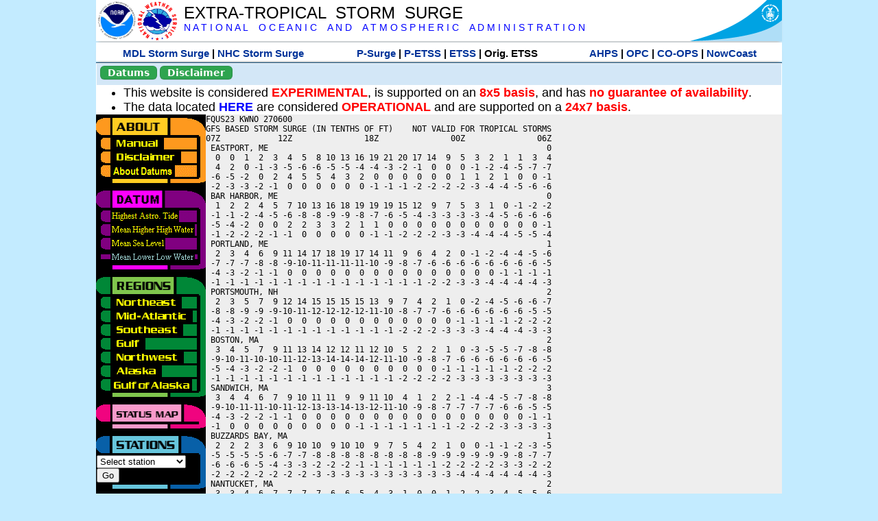

--- FILE ---
content_type: text/html; charset=UTF-8
request_url: https://slosh.nws.noaa.gov/etsurge/index.php?page=text&region=&datum=mllw&list=ec&map=72-96&type=&stn=
body_size: 61862
content:
<!DOCTYPE html>
<html lang="en" xmlns="https://www.w3.org/1999/xhtml">
<head>
  <script src="https://www.weather.gov/source/nws/govshutdown.js" defer></script>
  <SCRIPT LANGUAGE="JavaScript"><!-- Hide script
// End hide -->
</SCRIPT>
  <title>ETSS text</title>
  <meta name="DC.title" content="Extra-Tropical Storm Surge">
  <meta name="DC.description" content="Extra-Tropical Storm Surge landing page">
  <meta name="DC.creator" content="NWS/Meteorological Development Lab">
  <meta name="DC.language" scheme="DCTERMS.RFC1766" content="EN-US">
  <meta name="rating" content="general">
  <meta name="resource-type" content="document">
  <meta name="distribution" content="global">
  <meta http-equiv="Window-target" content="_top">
  <meta charset="iso-8859-1">
  <base target="_self">

  <link rel="stylesheet" type="text/css" href="ss/ssMain.css">
  <meta name="Keywords" content="etsurge, extra tropical storm surge, extra-tropical storm surge, extratropcial storm surge, storm surge, SLOSH">

  <link rel="stylesheet" type="text/css" href="etsurge2.0main.css"/>
  <link rel="stylesheet" type="text/css" href="etsurge.css"/>
  <script src="library.js" type="text/javascript"></script>
<!-- Google tag (gtag.js) -->
<script async src="https://www.googletagmanager.com/gtag/js?id=G-VR50013327"></script>
<script>
  window.dataLayer = window.dataLayer || [];
  function gtag(){dataLayer.push(arguments);}
  gtag('js', new Date());
  gtag('config', 'G-VR50013327');
</script>
<script src="//dap.digitalgov.gov/Universal-Federated-Analytics-Min.js?agency=DOC&amp;subagency=NOAA" id="_fed_an_ua_tag"></script>
</head>

<body>
<div class="nwsHead">
  <a href="https://www.noaa.gov" target="_blank"><img class="nwsHeadLf" src="ss/noaa_logo.png"></a>
  <a href="https://www.weather.gov" target="_blank">
    <img class="nwsHeadLf" src="ss/nws_logo.png" style="height:58px;margin-top:2px">
  </a>
  <div class="nwsHeadMid">
    <a class="nwsHeadTitle" href="index.php">EXTRA-TROPICAL&nbsp; STORM&nbsp; SURGE</a>
    <br>
    <a class="nwsHeadNoaa" href="https://www.noaa.gov" target="_blank">N A T I O N A L
      &nbsp;&nbsp;&nbsp;O C E A N I C
      &nbsp;&nbsp;&nbsp;A N D
      &nbsp;&nbsp;&nbsp;A T M O S P H E R I C
      &nbsp;&nbsp;&nbsp;A D M I N I S T R A T I O N
    </a>
  </div>
  <a href="https://www.commerce.gov" target="_blank"><img class="nwsHeadRt" src="ss/doc_logo.png"></a>
  <br>
</div>
<div class="exLink">
  <table width="100%"><tr width="100%" style="text-align:center">
    <td style="width:5px"></td>
    <td class="exLink">
      <a class="exLink" href="https://vlab.noaa.gov/web/mdl/storm-surge" target="_blank">MDL Storm Surge</a> |
      <a class="exLink" href="https://www.nhc.noaa.gov/surge/" target="_blank">NHC Storm Surge</a>
    </td>
    <td style="width:20px"></td>
    <td class="exLink">
      <a class="exLink" href="/psurge">P-Surge</a> |
      <a class="exLink" href="/petss">P-ETSS</a> |
      <a class="exLink" href="/etsurge2.0">ETSS</a> |
      Orig. ETSS    </td>
    <td style="width:20px"></td>
    <td class="exLink">
      <a class="exLink" href="https://water.noaa.gov/" target="_blank">AHPS</a> |
      <a class="exLink" href="https://ocean.weather.gov/et_surge/et_surge_info.php" target="_blank">OPC</a> |
      <a class="exLink" href="https://tidesandcurrents.noaa.gov/map/" target="_blank">CO-OPS</a> |
      <a class="exLink" href="https://nowcoast.noaa.gov/" target="_blank">NowCoast</a>
    </td>
    <td style="width:5px"></td>
  </tr></table>
</div>
<div class="topSpacer"></div>
<div class="blueHeader">
  <table style="border-spacing:0px;"><tr>
    <td><button class="ssB1 bgGreen" onclick="window.location.href='datums.php'">Datums</button>
    </td><td width="10px">
    <td><button class="ssB1 bgGreen" onclick="window.location.href='disclaim.php'">Disclaimer</button>
    </td><td width="10px">
    </td><td width=90% style="margin-left:200px;text-align:center;">
    </td></tr>
  </table>
</div>
<div id="wrapper2">

<!-- Start Content area -->
<table width="100%" border="0" cellpadding="0" cellspacing="0" style="border-color:#ffffff">
<tr>
  <td colspan="2">
<font size="4">
<ul>
<li>This website is considered <font color="red"><b>EXPERIMENTAL</b></font>,
  is supported on an <font color="red"><b>8x5 basis</b></font>,
  and has <font color="red"><b>no guarantee of availability</b></font>.</li>
<li>The data located <b><a href="https://nomads.ncep.noaa.gov/pub/data/nccf/com/petss/prod/" target="_blank">HERE</a></b>
  are considered <font color="red"><b>OPERATIONAL</b></font>
  and are supported on a <font color="red"><b>24x7 basis</b></font>.</li>
</ul>
</font>
  </td>
</tr>
<tr>
  <td width="160" valign="top" style="background-color:#0a2390">
<!--
  <a href="http://www.nws.noaa.gov/mdl/etsurge/"><font color="FFFFFF" style="margin-left:40;font-size:large">Main Site</font></a><br>
  <a href="http://slosh.nws.noaa.gov/etsurge/"><font color="FFFFFF" style="margin-left:40;font-size:large">Mirror Site</font></a><br>
-->
<!-- start leftmenu -->
<!--
<table border="0" cellpadding="2" cellspacing="0" bgcolor="#0A2390">
<a href="http://slosh.nws.noaa.gov/etsurge2/"><font color="FFFFFF" style="margin-left:35;font-size:large">TEST Site</font></a><br>
-->

<table width="160" border="0" cellpadding="0" cellspacing="0" style="margin-top:3;margin-bottom:3" bgcolor="#0A2390">

<!-- About -->
  <tr bgcolor="#000000">
    <td colspan="2">
      <img SRC="images/about.gif" align="top" width="160" height="32" alt="About">
    </td>
  </tr>
  <tr bgcolor="#000000">
    <td colspan="1">
      <a href="index.php?page=manual&region=&datum=mllw&list=ec&map=72-96&type=&stn=" onMouseOver="buttonstate('manual','on','manual')"
       onMouseOut="buttonstate('manual','off','manual')"
      ><img name="manual" SRC="images/manualoff.gif" align="top" border="0" width="149" height="20" alt="Manual"></a>
    </td>
    <td bgcolor="#fe991e" rowspan="3" width="8">
      <img SRC="images/spacer.gif" width="8" alt="">
    </td>
  </tr>
  <tr bgcolor="#000000">
    <td colspan="1">
      <a href="index.php?page=disclaimer&region=&datum=mllw&list=ec&map=72-96&type=&stn=" onMouseOver="buttonstate('disclaimer','on','disclaimer')"
       onMouseOut="buttonstate('disclaimer','off','disclaimer')"
      ><img name="disclaimer" SRC="images/disclaimeroff.gif" align="top" border="0" width="149" height="20" alt="Disclaimer"></a>
    </td>
  </tr>
  <tr bgcolor="#000000">
    <td colspan="1">
      <a href="index.php?page=datum&region=&datum=mllw&list=ec&map=72-96&type=&stn=" onMouseOver="buttonstate('aboutdatum','on','aboutdatum')"
       onMouseOut="buttonstate('aboutdatum','off','aboutdatum')"
      ><img name="aboutdatum" SRC="images/aboutdatumoff.gif" align="top" border="0" width="149" height="20" alt="Manual"></a>
    </td>
  </tr>
  <tr bgcolor="#000000">
    <td colspan="2">
      <img SRC="images/about2.gif" align="top" width="160" height="10" alt="">
    </td>
  </tr>

<!--- Datum... --->
  <tr bgcolor="#000000">
    <td colspan="2">
      <img SRC="images/datum.gif" align="top" width="160" height="32" alt="Datum">
    </td>
  </tr>
<!--
  <tr bgcolor="#ffffff"><td colspan="1">
      <a href="index.php?page=datum&region=&datum=mllw&list=ec&map=72-96&type=&stn=">
      <table bgcolor="#0A2390">
       <tr>
        <td> <img SRC="images/new.gif" width="42" height="31" alt="New"></td>
        <td><font color="#ffffff"><b>About Datums</b></font></td>
        <td> <img SRC="images/new.gif" width="42" height="31" alt="New"></td>
       </tr>
     </table>
      </a>
    </td><td bgcolor="#800080" rowspan="1"><img SRC="images/spacer.gif" alt=""></td>
  </tr>
-->
  <tr bgcolor="#000000">
    <td colspan="1"><a href="index.php?page=text&region=&datum=hat&list=ec&map=72-96&type=&stn=" onMouseOver="buttonstate('hat','on','hat')" onMouseOut="buttonstate('hat','off','hat')"><img name='hat' SRC='images/hatoff.gif' alt='hat-on' align='top' border='0' width='149' height='20'></a>    </td><td bgcolor="#800080" rowspan="1"><img SRC="images/spacer.gif" alt=""></td>
  </tr><tr bgcolor="#000000">
    <td colspan="1"><a href="index.php?page=text&region=&datum=mhhw&list=ec&map=72-96&type=&stn=" onMouseOver="buttonstate('mhhw','on','mhhw')" onMouseOut="buttonstate('mhhw','off','mhhw')"><img name='mhhw' SRC='images/mhhwoff.gif' alt='mhhw-on' align='top' border='0' width='149' height='20'></a>    </td><td bgcolor="#800080" rowspan="1"><img SRC="images/spacer.gif" alt=""></td>
  </tr><tr bgcolor="#000000">
    <td colspan="1"><a href="index.php?page=text&region=&datum=msl&list=ec&map=72-96&type=&stn=" onMouseOver="buttonstate('msl','on','msl')" onMouseOut="buttonstate('msl','off','msl')"><img name='msl' SRC='images/msloff.gif' alt='msl-on' align='top' border='0' width='149' height='20'></a>    </td><td bgcolor="#800080" rowspan="1"><img SRC="images/spacer.gif" alt=""></td>
  </tr><tr bgcolor="#000000">
    <td colspan="1"><a href="index.php?page=text&region=&datum=mllw&list=ec&map=72-96&type=&stn="><img name='mllw' SRC='images/mllwon.gif' alt='mllw-on' align='top' border='0' width='149' height='20'></a>    </td><td bgcolor="#800080" rowspan="1"><img SRC="images/spacer.gif" alt=""></td>
  </tr>
  <tr bgcolor="#000000">
    <td colspan="2">
      <img SRC="images/datum2.gif" align="top" width="160" height="10" alt="">
    </td>
  </tr>
<!--- Datum... --->

<!-- Region List -->
  <tr bgcolor="#000000">
    <td colspan="2">
      <img SRC="images/regions.gif" align="top" width="160" height="32" alt="Regions">
    </td>
  </tr>
  <tr bgcolor="#000000">
    <td colspan="1">
      <a href="index.php?page=map&region=ne&datum=mllw&list=ec&map=72-96&type=&stn="       onMouseOver="buttonstate('ne','on','ne')"
       onMouseOut="buttonstate('ne','off','ne')"><img name="ne" SRC="images/neoff.gif" align="top" border="0" width="149" height="20" alt="Northeast"></a>
    </td>
    <td bgcolor="#008737" rowspan="7">
      <img SRC="images/spacer.gif" alt="">
    </td>
  </tr>
  <tr bgcolor="#000000">
    <td colspan="1">
      <a href="index.php?page=map&region=me&datum=mllw&list=ec&map=72-96&type=&stn="       onMouseOver="buttonstate('me','on','me')"
       onMouseOut="buttonstate('me','off','me')"><img name="me" SRC="images/meoff.gif" align="top" border="0" width="149" height="20" alt="Mid-Atlantic"></a>
    </td>
  </tr>
  <tr bgcolor="#000000">
    <td colspan="1">
      <a href="index.php?page=map&region=se&datum=mllw&list=ec&map=72-96&type=&stn="       onMouseOver="buttonstate('se','on','se')"
       onMouseOut="buttonstate('se','off','se')"><img name="se" SRC="images/seoff.gif" align="top" border="0" width="149" height="20" alt="Southeast"></a>
    </td>
  </tr>
  <tr bgcolor="#000000">
    <td colspan="1">
      <a href="index.php?page=map&region=gam&datum=mllw&list=ec&map=72-96&type=&stn="       onMouseOver="buttonstate('gulf','on','gulf')"
       onMouseOut="buttonstate('gulf','off','gulf')"><img name="gulf" SRC="images/gulfoff.gif" align="top" border="0" width="149" height="20" alt="Gulf"></a>
    </td>
  </tr>
  <tr bgcolor="#000000">
    <td colspan="1">
      <a href="index.php?page=map&region=wc&datum=mllw&list=ec&map=72-96&type=&stn="       onMouseOver="buttonstate('nw','on','nw')"
       onMouseOut="buttonstate('nw','off','nw')"><img name="nw" SRC="images/nwoff.gif" align="top" border="0" width="149" height="20" alt="Northwest"></a>
    </td>
  </tr>
  <tr bgcolor="#000000">
    <td colspan="1">
      <a href="index.php?page=map&region=ak&datum=mllw&list=ec&map=72-96&type=&stn="       onMouseOver="buttonstate('ak','on','ak')"
       onMouseOut="buttonstate('ak','off','ak')"><img name="ak" SRC="images/akoff.gif" align="top" border="0" width="149" height="20" alt="Alaska"></a>
    </td>
  </tr>
  <tr bgcolor="#000000">
    <td colspan="1">
      <a href="index.php?page=map&region=ga&datum=mllw&list=ec&map=72-96&type=&stn="       onMouseOver="buttonstate('ga','on','ga')"
       onMouseOut="buttonstate('ga','off','ga')"><img name="ga" SRC="images/gaoff.gif" align="top" border="0" width="149" height="20" alt="Gulf of Alaska"></a>
    </td>
  </tr>

  <tr bgcolor="#000000">
    <td colspan="2">
      <img SRC="images/regions2.gif" align="top" width="160" height="10" alt="">
    </td>
  </tr>

<!-- Status List -->
  <tr bgcolor="#000000">
    <td colspan="2">
      <img SRC="images/status.gif" align="top" width="160" height="32" alt="Status">
    </td>
  </tr>

  <!--
  <tr bgcolor="#000000">
    <td colspan="1">
      <a href="index.php?page=map&region=&datum=mllw&list=ec&map=0-48&type=&stn="       onMouseOver="buttonstate('a0-48','on','0-48')"
       onMouseOut="buttonstate('a0-48','off','0-48')"><img name="a0-48" SRC="images/0-48off.gif" align="top" border="0" width="149" height="20" alt="Map(0-48)"></a>
    </td>
    <td bgcolor="#f0047f" rowspan="7">
      <img SRC="images/spacer.gif" alt="">
    </td>
  </tr>
  <tr>
    <td colspan="1">
      <a href="index.php?page=map&region=&datum=mllw&list=ec&map=0-12&type=&stn="       onMouseOver="buttonstate('a0-12','on','0-12')"
       onMouseOut="buttonstate('a0-12','off','0-12')"
      ><img name="a0-12" SRC="images/0-12off.gif" align="top" border="0" width="149" height="20" alt="Map(0-12)"></a
      >
    </td>
  </tr>
  <tr>
    <td colspan="1">
      <a href="index.php?page=map&region=&datum=mllw&list=ec&map=12-24&type=&stn="       onMouseOver="buttonstate('a12-24','on','12-24')"
       onMouseOut="buttonstate('a12-24','off','12-24')"
      ><img name="a12-24" SRC="images/12-24off.gif" align="top" border="0" width="149" height="20" alt="Map(12-24)"></a
      >
    </td>
  </tr>
  <tr>
    <td colspan="1">
      <a href="index.php?page=map&region=&datum=mllw&list=ec&map=24-48&type=&stn="       onMouseOver="buttonstate('a24-48','on','24-48')"
       onMouseOut="buttonstate('a24-48','off','24-48')"
      ><img name="a24-48" SRC="images/24-48off.gif" align="top" border="0" width="149" height="20" alt="Map(24-48)"></a
      >
    </td>
  </tr>
  <tr>
    <td colspan="1">
      <a href="index.php?page=map&region=&datum=mllw&list=ec&map=48-72&type=&stn="       onMouseOver="buttonstate('a48-72','on','48-72')"
       onMouseOut="buttonstate('a48-72','off','48-72')"
      ><img name="a48-72" SRC="images/48-72off.gif" align="top" border="0" width="149" height="20" alt="Map(48-72)"></a
      >
    </td>
  </tr>
  <tr>
    <td colspan="1">
      <a href="index.php?page=map&region=&datum=mllw&list=ec&map=72-96&type=&stn="       onMouseOver="buttonstate('a72-96','on','72-96')"
       onMouseOut="buttonstate('a72-96','on','72-96')"
      ><img name="a72-96" SRC="images/72-96on.gif" align="top" border="0" width="149" height="20" alt="Map(72-96)"></a
      >
    </td>
  </tr>
  <tr>
    <td colspan="1">
      <a href="index.php?page=map&region=&datum=mllw&list=ec&map=0-96&type=&stn="       onMouseOver="buttonstate('a0-96','on','0-96')"
       onMouseOut="buttonstate('a0-96','off','0-96')"
      ><img name="a0-96" SRC="images/0-96off.gif" align="top" border="0" width="149" height="20" alt="Map(0-96)"></a
      >
    </td>
  </tr>

  -->
  <tr bgcolor="#000000">
    <td colspan="2">
      <img SRC="images/status2.gif" align="top" width="160" height="10" alt="">
    </td>
  </tr>

<!-- Station List -->
  <tr bgcolor="#000000">
    <td colspan="2">
      <img SRC="images/stations.gif" align="top" width="160" height="32" alt="Stations">
    </td>
  </tr>

  <tr bgcolor="#000000">
    <td>
      <table width="152" border="0" cellspacing="1" cellpadding="0" style="margin:0">

       <tr bgcolor="#000000">
        <td colspan="2">
          <form style="margin-left:0" id="find_stn" name="find_stn" action="">
            <select style="width:118" name="stn" size="0">
              <option selected>Select station<option value="index.php?page=map&region=ne&datum=mllw&list=ec&map=72-96&type=&stn=">_____NE____<option value="index.php?page=stn&region=ne&datum=mllw&list=ec&map=72-96&type=both&stn=meeast">Eastport, ME<option value="index.php?page=stn&region=ne&datum=mllw&list=ec&map=72-96&type=both&stn=mebar">Bar Harbor, ME<option value="index.php?page=stn&region=ne&datum=mllw&list=ec&map=72-96&type=both&stn=meport">Portland, ME<option value="index.php?page=stn&region=ne&datum=mllw&list=ec&map=72-96&type=both&stn=nhport">Portsmouth, ME<option value="index.php?page=stn&region=ne&datum=mllw&list=ec&map=72-96&type=both&stn=mabos">Boston, MA<option value="index.php?page=stn&region=ne&datum=mllw&list=ec&map=72-96&type=both&stn=mabuz">Buzzards Bay MA<option value="index.php?page=stn&region=ne&datum=mllw&list=ec&map=72-96&type=both&stn=mawood">Woods Hole, MA<option value="index.php?page=stn&region=ne&datum=mllw&list=ec&map=72-96&type=both&stn=manant">Nantucket, MA<option value="index.php?page=stn&region=ne&datum=mllw&list=ec&map=72-96&type=both&stn=riprov">Providence, RI<option value="index.php?page=stn&region=ne&datum=mllw&list=ec&map=72-96&type=both&stn=riport">Newport, RI<option value="index.php?page=stn&region=ne&datum=mllw&list=ec&map=72-96&type=both&stn=riblok">Block Island, RI<option value="index.php?page=stn&region=ne&datum=mllw&list=ec&map=72-96&type=both&stn=nymont">Montauk Point NY<option value="index.php?page=stn&region=ne&datum=mllw&list=ec&map=72-96&type=both&stn=ctlond">New London, CT<option value="index.php?page=stn&region=ne&datum=mllw&list=ec&map=72-96&type=both&stn=ctbrid">Bridgeport, CT<option value="index.php?page=stn&region=ne&datum=mllw&list=ec&map=72-96&type=both&stn=nyjeff">Port Jefferson NY<option value="index.php?page=stn&region=ne&datum=mllw&list=ec&map=72-96&type=both&stn=nyking">Kings Pnt, NY<option value="index.php?page=stn&region=ne&datum=mllw&list=ec&map=72-96&type=both&stn=nybat">The Battery, NY<option value="index.php?page=stn&region=ne&datum=mllw&list=ec&map=72-96&type=both&stn=nyberg">Bergen Pnt, NY<option value="index.php?page=stn&region=ne&datum=mllw&list=ec&map=72-96&type=both&stn=njsand">Sandy Hook, NJ<option value="index.php?page=stn&region=ne&datum=mllw&list=ec&map=72-96&type=both&stn=njatl">Atlantic City, NJ<option value="index.php?page=map&region=me&datum=mllw&list=ec&map=72-96&type=&stn=">____Mid____<option value="index.php?page=stn&region=me&datum=mllw&list=ec&map=72-96&type=both&stn=njmay">Cape May, NJ<option value="index.php?page=stn&region=me&datum=mllw&list=ec&map=72-96&type=both&stn=paphil">Philadelphia, PA<option value="index.php?page=stn&region=me&datum=mllw&list=ec&map=72-96&type=both&stn=dereed">Reedy Pnt, DE<option value="index.php?page=stn&region=me&datum=mllw&list=ec&map=72-96&type=both&stn=delews">Lewes, DE<option value="index.php?page=stn&region=me&datum=mllw&list=ec&map=72-96&type=both&stn=mdoce">Ocean City, MD<option value="index.php?page=stn&region=me&datum=mllw&list=ec&map=72-96&type=both&stn=vawach">Wachapreague<option value="index.php?page=stn&region=me&datum=mllw&list=ec&map=72-96&type=both&stn=vakipt">Kiptopeke, VA<option value="index.php?page=stn&region=me&datum=mllw&list=ec&map=72-96&type=both&stn=mdcamb">Cambridge, MD<option value="index.php?page=stn&region=me&datum=mllw&list=ec&map=72-96&type=both&stn=mdbalt">Baltimore, MD<option value="index.php?page=stn&region=me&datum=mllw&list=ec&map=72-96&type=both&stn=mdann">Annapolis, MD<option value="index.php?page=stn&region=me&datum=mllw&list=ec&map=72-96&type=both&stn=mdsol">Solomons Is, MD<option value="index.php?page=stn&region=me&datum=mllw&list=ec&map=72-96&type=both&stn=dcwash">Washington DC<option value="index.php?page=stn&region=me&datum=mllw&list=ec&map=72-96&type=both&stn=vacolo">Colonial Beach<option value="index.php?page=stn&region=me&datum=mllw&list=ec&map=72-96&type=both&stn=valews">Lewisetta, VA<option value="index.php?page=stn&region=me&datum=mllw&list=ec&map=72-96&type=both&stn=vaglou">Gloucester Pnt<option value="index.php?page=stn&region=me&datum=mllw&list=ec&map=72-96&type=both&stn=vahamp">Hampton Road<option value="index.php?page=stn&region=me&datum=mllw&list=ec&map=72-96&type=both&stn=vaport">Portsmouth, VA<option value="index.php?page=stn&region=me&datum=mllw&list=ec&map=72-96&type=both&stn=vacbbt">CBBT, VA<option value="index.php?page=stn&region=me&datum=mllw&list=ec&map=72-96&type=both&stn=ncduck">Duck Pier, NC<option value="index.php?page=map&region=se&datum=mllw&list=ec&map=72-96&type=&stn=">_____SE____<option value="index.php?page=stn&region=se&datum=mllw&list=ec&map=72-96&type=both&stn=nchat">Cape Hatteras NC<option value="index.php?page=stn&region=se&datum=mllw&list=ec&map=72-96&type=both&stn=ncbeau">Beaufort, NC<option value="index.php?page=stn&region=se&datum=mllw&list=ec&map=72-96&type=both&stn=ncwilm">Wilmington, NC<option value="index.php?page=stn&region=se&datum=mllw&list=ec&map=72-96&type=both&stn=ncwrit">Wrightsville Bch<option value="index.php?page=stn&region=se&datum=mllw&list=ec&map=72-96&type=both&stn=nchold">Holden Beach, NC<option value="index.php?page=stn&region=se&datum=mllw&list=ec&map=72-96&type=both&stn=scsprg">Springmaid, SC<option value="index.php?page=stn&region=se&datum=mllw&list=ec&map=72-96&type=both&stn=scchar">Charleston, SC<option value="index.php?page=stn&region=se&datum=mllw&list=ec&map=72-96&type=both&stn=gapul">Ft. Pulaski, GA<option value="index.php?page=stn&region=se&datum=mllw&list=ec&map=72-96&type=both&stn=flfern">Fernandina, FL<option value="index.php?page=map&region=gam&datum=mllw&list=ec&map=72-96&type=&stn=">_____GF____<option value="index.php?page=stn&region=gam&datum=mllw&list=ec&map=72-96&type=both&stn=flnap">Naples, FL<option value="index.php?page=stn&region=gam&datum=mllw&list=ec&map=72-96&type=both&stn=flpete">St Petersburg, FL<option value="index.php?page=stn&region=gam&datum=mllw&list=ec&map=72-96&type=both&stn=flclr">Clearwater, FL<option value="index.php?page=stn&region=gam&datum=mllw&list=ec&map=72-96&type=both&stn=flcedr">Cedar Key, FL<option value="index.php?page=stn&region=gam&datum=mllw&list=ec&map=72-96&type=both&stn=flapal">Apalachicola, FL<option value="index.php?page=stn&region=gam&datum=mllw&list=ec&map=72-96&type=both&stn=flpana">Panama City, FL<option value="index.php?page=stn&region=gam&datum=mllw&list=ec&map=72-96&type=both&stn=flpens">Pensacola, FL<option value="index.php?page=stn&region=gam&datum=mllw&list=ec&map=72-96&type=both&stn=mslous">Waveland, MS<option value="index.php?page=stn&region=gam&datum=mllw&list=ec&map=72-96&type=both&stn=lariga">Grand Isle, LA<option value="index.php?page=stn&region=gam&datum=mllw&list=ec&map=72-96&type=both&stn=txsabn">Sabine Pass, TX<option value="index.php?page=stn&region=gam&datum=mllw&list=ec&map=72-96&type=both&stn=txgalv">Galveston, TX<option value="index.php?page=stn&region=gam&datum=mllw&list=ec&map=72-96&type=both&stn=txfree">Freeport, TX<option value="index.php?page=stn&region=gam&datum=mllw&list=ec&map=72-96&type=both&stn=txaran">Port Aransas, TX<option value="index.php?page=stn&region=gam&datum=mllw&list=ec&map=72-96&type=both&stn=txpadr">Padre Island, TX<option value="index.php?page=map&region=wc&datum=mllw&list=ec&map=72-96&type=&stn=">_____NW____<option value="index.php?page=stn&region=wc&datum=mllw&list=ec&map=72-96&type=both&stn=wacher">Cherry Point, WA<option value="index.php?page=stn&region=wc&datum=mllw&list=ec&map=72-96&type=both&stn=wafrid">Friday Harbor WA<option value="index.php?page=stn&region=wc&datum=mllw&list=ec&map=72-96&type=both&stn=watown">Port Townsend<option value="index.php?page=stn&region=wc&datum=mllw&list=ec&map=72-96&type=both&stn=waseat">Seattle, WA<option value="index.php?page=stn&region=wc&datum=mllw&list=ec&map=72-96&type=both&stn=waangl">Port Angeles, WA<option value="index.php?page=stn&region=wc&datum=mllw&list=ec&map=72-96&type=both&stn=waneah">Neah Bay, WA<option value="index.php?page=stn&region=wc&datum=mllw&list=ec&map=72-96&type=both&stn=watoke">Toke Point, WA<option value="index.php?page=stn&region=wc&datum=mllw&list=ec&map=72-96&type=both&stn=orastr">Astoria, OR<option value="index.php?page=stn&region=wc&datum=mllw&list=ec&map=72-96&type=both&stn=orsout">South Beach, OR<option value="index.php?page=stn&region=wc&datum=mllw&list=ec&map=72-96&type=both&stn=orchar">Charleston, OR<option value="index.php?page=stn&region=wc&datum=mllw&list=ec&map=72-96&type=both&stn=orford">Port Orford, OR<option value="index.php?page=stn&region=wc&datum=mllw&list=ec&map=72-96&type=both&stn=cacres">Crescent City, CA<option value="index.php?page=stn&region=wc&datum=mllw&list=ec&map=72-96&type=both&stn=caspit">North Spit, CA<option value="index.php?page=stn&region=wc&datum=mllw&list=ec&map=72-96&type=both&stn=caarna">Arena Cove, CA<option value="index.php?page=stn&region=wc&datum=mllw&list=ec&map=72-96&type=both&stn=careys">Point Reyes, CA<option value="index.php?page=stn&region=wc&datum=mllw&list=ec&map=72-96&type=both&stn=cachic">Port Chicago, CA<option value="index.php?page=stn&region=wc&datum=mllw&list=ec&map=72-96&type=both&stn=cafran">San Francisco CA<option value="index.php?page=map&region=ak&datum=mllw&list=ec&map=72-96&type=&stn=">_____AK____<option value="index.php?page=stn&region=ak&datum=mllw&list=ec&map=72-96&type=both&stn=akmesh">Port Heiden, AK<option value="index.php?page=stn&region=ak&datum=mllw&list=ec&map=72-96&type=both&stn=akegeg">Egegik, AK<option value="index.php?page=stn&region=ak&datum=mllw&list=ec&map=72-96&type=both&stn=aknakn">Naknek, AK<option value="index.php?page=stn&region=ak&datum=mllw&list=ec&map=72-96&type=both&stn=aknush">Clark's Pt, AK<option value="index.php?page=stn&region=ak&datum=mllw&list=ec&map=72-96&type=both&stn=akgood">Goodnews Bay<option value="index.php?page=stn&region=ak&datum=mllw&list=ec&map=72-96&type=both&stn=akquin">Quinhagak, AK<option value="index.php?page=stn&region=ak&datum=mllw&list=ec&map=72-96&type=both&stn=akkusk">Kuskokwak, AK<option value="index.php?page=stn&region=ak&datum=mllw&list=ec&map=72-96&type=both&stn=akapok">Eek, Apokak, AK<option value="index.php?page=stn&region=ak&datum=mllw&list=ec&map=72-96&type=both&stn=akpopo">Popokamute, AK<option value="index.php?page=stn&region=ak&datum=mllw&list=ec&map=72-96&type=both&stn=akromn">Scammon Bay AK<option value="index.php?page=stn&region=ak&datum=mllw&list=ec&map=72-96&type=both&stn=aklwrc">St. Lawrence, AK<option value="index.php?page=stn&region=ak&datum=mllw&list=ec&map=72-96&type=both&stn=akalak">Kwikluak, AK<option value="index.php?page=stn&region=ak&datum=mllw&list=ec&map=72-96&type=both&stn=akkwik">Kawanak, AK<option value="index.php?page=stn&region=ak&datum=mllw&list=ec&map=72-96&type=both&stn=akpast">Apoon, Yukon, AK<option value="index.php?page=stn&region=ak&datum=mllw&list=ec&map=72-96&type=both&stn=akmich">St. Michaels, AK<option value="index.php?page=stn&region=ak&datum=mllw&list=ec&map=72-96&type=both&stn=akcarl">Golovin, AK<option value="index.php?page=stn&region=ak&datum=mllw&list=ec&map=72-96&type=both&stn=aknome">Nome, AK<option value="index.php?page=stn&region=ak&datum=mllw&list=ec&map=72-96&type=both&stn=akclar">Port Clarence, AK<option value="index.php?page=stn&region=ak&datum=mllw&list=ec&map=72-96&type=both&stn=akkotz">Kotzebue, AK<option value="index.php?page=stn&region=ak&datum=mllw&list=ec&map=72-96&type=both&stn=akbar">Pt. Barrow, AK<option value="index.php?page=stn&region=ak&datum=mllw&list=ec&map=72-96&type=both&stn=akprud">Prudhoe Bay, AK<option value="index.php?page=stn&region=ak&datum=mllw&list=ec&map=72-96&type=both&stn=akpaul">St. Paul Island AK<option value="index.php?page=map&region=ga&datum=mllw&list=ec&map=72-96&type=&stn=">___GofAK___<option value="index.php?page=stn&region=ga&datum=mllw&list=ec&map=72-96&type=both&stn=akket">Ketchikan, AK<option value="index.php?page=stn&region=ga&datum=mllw&list=ec&map=72-96&type=both&stn=aksit">Sitka, AK<option value="index.php?page=stn&region=ga&datum=mllw&list=ec&map=72-96&type=both&stn=akjune">Juneau, AK<option value="index.php?page=stn&region=ga&datum=mllw&list=ec&map=72-96&type=both&stn=akskag">Skagway, AK<option value="index.php?page=stn&region=ga&datum=mllw&list=ec&map=72-96&type=both&stn=akelf">Elfin Cove, AK<option value="index.php?page=stn&region=ga&datum=mllw&list=ec&map=72-96&type=both&stn=akyak">Yakutat, AK<option value="index.php?page=stn&region=ga&datum=mllw&list=ec&map=72-96&type=both&stn=akcord">Cordova, AK<option value="index.php?page=stn&region=ga&datum=mllw&list=ec&map=72-96&type=both&stn=akvald">Valdez, AK<option value="index.php?page=stn&region=ga&datum=mllw&list=ec&map=72-96&type=both&stn=aksew">Seward, AK<option value="index.php?page=stn&region=ga&datum=mllw&list=ec&map=72-96&type=both&stn=akseld">Seldovia, AK<option value="index.php?page=stn&region=ga&datum=mllw&list=ec&map=72-96&type=both&stn=akniki">Nikiski, AK<option value="index.php?page=stn&region=ga&datum=mllw&list=ec&map=72-96&type=both&stn=akanch">Anchorage, AK<option value="index.php?page=stn&region=ga&datum=mllw&list=ec&map=72-96&type=both&stn=akkod">Kodiak Island, AK<option value="index.php?page=stn&region=ga&datum=mllw&list=ec&map=72-96&type=both&stn=akalit">Alitak, AK<option value="index.php?page=stn&region=ga&datum=mllw&list=ec&map=72-96&type=both&stn=aksand">Sand Point, AK<option value="index.php?page=stn&region=ga&datum=mllw&list=ec&map=72-96&type=both&stn=akking">King Cove, AK<option value="index.php?page=stn&region=ga&datum=mllw&list=ec&map=72-96&type=both&stn=akadak">Adak Island, AK<option value="index.php?page=stn&region=ga&datum=mllw&list=ec&map=72-96&type=both&stn=akatka">Atka, AK<option value="index.php?page=stn&region=ga&datum=mllw&list=ec&map=72-96&type=both&stn=akunal">Unalaska, AK            </select>
<input style="width:28" type="button" value="Go" onclick="location=document.find_stn.stn.options[document.find_stn.stn.selectedIndex].value;">
          </form>
        </td>
      </tr>

      </table>
    </td>
    <td bgcolor="#0860a8">
      <img SRC="images/spacer.gif" alt="">
    </td>
  </tr>
  <tr bgcolor="#000000">
    <td colspan="2">
      <img SRC="images/stations2.gif" align="top" width="160" height="10" alt="">
    </td>
  </tr>

<!-- Surge List -->
  <tr bgcolor="#000000">
    <td colspan="2">
      <img SRC="images/surge.gif" align="top" width="160" height="32" alt="Surge List">
    </td>
  </tr>
    <tr bgcolor="#000000">
    <td colspan="1">
      <a href="index.php?page=text&region=&datum=mllw&list=ec&map=72-96&type=&stn="       onMouseOver="buttonstate('ec','on','ec')"
       onMouseOut="buttonstate('ec','on','ec')"
      ><img name="ec" SRC="images/econ.gif" align="top" border="0" width="149" height="20" alt="East Coast"></a>
    </td>
    <td bgcolor="#fe991e" rowspan="6">
      <img SRC="images/spacer.gif" alt="">
    </td>
  </tr>
      <tr bgcolor="#000000">
    <td colspan="1">
      <a href="index.php?page=text&region=&datum=mllw&list=gam&map=72-96&type=&stn="       onMouseOver="buttonstate('gc','on','gc')"
       onMouseOut="buttonstate('gc','off','gc')"
      ><img name="gc" SRC="images/gcoff.gif" align="top" border="0" width="149" height="20" alt="Gulf Coast"></a>
    </td>
  </tr>
      <tr bgcolor="#000000">
    <td colspan="1">
      <a href="index.php?page=text&region=&datum=mllw&list=wc&map=72-96&type=&stn="       onMouseOver="buttonstate('wc','on','wc')"
       onMouseOut="buttonstate('wc','off','wc')"
      ><img name="wc" SRC="images/wcoff.gif" align="top" border="0" width="149" height="20" alt="West Coast"></a>
    </td>
  </tr>
      <tr bgcolor="#000000">
    <td colspan="1">
      <a href="index.php?page=text&region=&datum=mllw&list=ak&map=72-96&type=&stn="       onMouseOver="buttonstate('ns','on','ns')"
       onMouseOut="buttonstate('ns','off','ns')"
      ><img name="ns" SRC="images/nsoff.gif" align="top" border="0" width="149" height="20" alt="Norton Sound"></a>
    </td>
  </tr>
      <tr bgcolor="#000000">
    <td colspan="1">
      <a href="index.php?page=text&region=&datum=mllw&list=ar&map=72-96&type=&stn="       onMouseOver="buttonstate('aa','on','aa')"
       onMouseOut="buttonstate('aa','off','aa')"
      ><img name="aa" SRC="images/aaoff.gif" align="top" border="0" width="149" height="20" alt="Arctic Alaska"></a>
    </td>
  </tr>
      <tr bgcolor="#000000">
    <td colspan="1">
      <a href="index.php?page=text&region=&datum=mllw&list=ga&map=72-96&type=&stn="       onMouseOver="buttonstate('gac','on','gac')"
       onMouseOut="buttonstate('gac','off','gac')"
      ><img name="gac" SRC="images/gacoff.gif" align="top" border="0" width="149" height="20" alt="Gulf of Alaska"></a>
    </td>
  </tr>
  
  <tr bgcolor="#000000">
    <td colspan="2">
      <img SRC="images/surge2.gif" align="top" width="160" height="10" alt="">
    </td>
  </tr>

</table>
<!-- end leftmenu inc -->

  </td>
  <td width="100%" valign="top" style="background-color:#eeeeee">
<!-- start ACTUAL content -->

<PRE>FQUS23 KWNO 270600
GFS BASED STORM SURGE (IN TENTHS OF FT)    NOT VALID FOR TROPICAL STORMS
07Z            12Z               18Z               00Z               06Z
 EASTPORT, ME                                                          0
  0  0  1  2  3  4  5  8 10 13 16 19 21 20 17 14  9  5  3  2  1  1  3  4
  4  2  0 -1 -3 -5 -6 -6 -5 -5 -4 -4 -3 -2 -1  0  0  0 -1 -2 -4 -5 -7 -7
 -6 -5 -2  0  2  4  5  5  4  3  2  0  0  0  0  0  0  1  1  2  1  0  0 -1
 -2 -3 -3 -2 -1  0  0  0  0  0  0 -1 -1 -1 -2 -2 -2 -2 -3 -4 -4 -5 -6 -6
 BAR HARBOR, ME                                                        0
  1  2  2  4  5  7 10 13 16 18 19 19 19 15 12  9  7  5  3  1  0 -1 -2 -2
 -1 -1 -2 -4 -5 -6 -8 -8 -9 -9 -8 -7 -6 -5 -4 -3 -3 -3 -3 -4 -5 -6 -6 -6
 -5 -4 -2  0  0  2  2  3  3  2  1  1  0  0  0  0  0  0  0  0  0  0  0 -1
 -1 -2 -2 -2 -1 -1  0  0  0  0  0 -1 -1 -2 -2 -2 -3 -3 -4 -4 -4 -5 -5 -4
 PORTLAND, ME                                                          1
  2  3  4  6  9 11 14 17 18 19 17 14 11  9  6  4  2  0 -1 -2 -4 -4 -5 -6
 -7 -7 -7 -8 -8 -9-10-11-11-11-11-10 -9 -8 -7 -6 -6 -6 -6 -6 -6 -6 -6 -5
 -4 -3 -2 -1 -1  0  0  0  0  0  0  0  0  0  0  0  0  0  0  0 -1 -1 -1 -1
 -1 -1 -1 -1 -1 -1 -1 -1 -1 -1 -1 -1 -1 -1 -1 -2 -2 -3 -3 -4 -4 -4 -4 -3
 PORTSMOUTH, NH                                                        2
  2  3  5  7  9 12 14 15 15 15 15 13  9  7  4  2  1  0 -2 -4 -5 -6 -6 -7
 -8 -8 -9 -9 -9-10-11-12-12-12-12-11-10 -8 -7 -7 -6 -6 -6 -6 -6 -6 -5 -5
 -4 -3 -2 -2 -1  0  0  0  0  0  0  0  0  0  0  0  0 -1 -1 -1 -1 -2 -2 -2
 -1 -1 -1 -1 -1 -1 -1 -1 -1 -1 -1 -1 -1 -2 -2 -2 -3 -3 -3 -4 -4 -4 -3 -3
 BOSTON, MA                                                            2
  3  4  5  7  9 11 13 14 12 12 11 12 10  5  2  2  1  0 -3 -5 -5 -7 -8 -8
 -9-10-11-10-10-11-12-13-14-14-14-12-11-10 -9 -8 -7 -6 -6 -6 -6 -6 -6 -5
 -5 -4 -3 -2 -2 -1  0  0  0  0  0  0  0  0  0  0 -1 -1 -1 -1 -1 -2 -2 -2
 -1 -1 -1 -1 -1 -1 -1 -1 -1 -1 -1 -1 -1 -2 -2 -2 -2 -3 -3 -3 -3 -3 -3 -3
 SANDWICH, MA                                                          3
  3  4  4  6  7  9 10 11 11  9  9 11 10  4  1  2  2 -1 -4 -4 -5 -7 -8 -8
 -9-10-11-11-10-11-12-13-13-14-13-12-11-10 -9 -8 -7 -7 -7 -7 -6 -6 -5 -5
 -4 -3 -2 -2 -1 -1  0  0  0  0  0  0  0  0  0  0  0  0  0  0  0  0 -1 -1
 -1  0  0  0  0  0  0  0  0  0 -1 -1 -1 -1 -1 -1 -1 -2 -2 -2 -3 -3 -3 -3
 BUZZARDS BAY, MA                                                      1
  2  2  2  3  6  9 10 10  9 10 10  9  7  5  4  2  1  0  0 -1 -1 -2 -3 -5
 -5 -5 -5 -5 -6 -7 -7 -8 -8 -8 -8 -8 -8 -8 -8 -9 -9 -9 -9 -9 -9 -8 -7 -7
 -6 -6 -6 -5 -4 -3 -3 -2 -2 -2 -1 -1 -1 -1 -1 -1 -2 -2 -2 -2 -3 -3 -2 -2
 -2 -2 -2 -2 -2 -2 -2 -3 -3 -3 -3 -3 -3 -3 -3 -3 -3 -4 -4 -4 -4 -4 -4 -3
 NANTUCKET, MA                                                         2
  3  3  4  6  7  7  7  7  6  6  5  4  3  1  0  0 -1 -2 -2 -3 -4 -5 -5 -6
 -6 -7 -7 -8 -8 -9 -9-10-10-10-10-10-10-10-10 -9 -8 -8 -7 -7 -6 -5 -4 -4
 -3 -3 -2 -2 -1 -1 -1 -1  0  0  0  0  0  0  0  0  0 -1 -1 -1 -1 -1 -1 -1
 -1 -1  0  0 -1 -1 -1 -1 -1 -1 -2 -2 -2 -2 -2 -2 -2 -2 -3 -3 -3 -3 -3 -2
 WOODS HOLE, MA                                                        3
  3  4  5  7 10 10  9  8  7  7  5  3  1  0  0 -2 -3 -4 -4 -5 -6 -7 -7 -8
 -7 -7 -7 -8 -8 -9-10-10-10-10-10-10-10-10-10-10-10-10-10-10 -9 -8 -6 -6
 -5 -5 -4 -4 -3 -2 -2 -2 -2 -2 -1 -1 -1 -2 -2 -2 -3 -3 -3 -3 -3 -3 -3 -2
 -2 -3 -3 -3 -3 -3 -3 -3 -3 -4 -4 -4 -3 -3 -3 -4 -4 -4 -4 -4 -4 -4 -4 -3
 PROVIDENCE, RI                                                        1
  1  2  2  3  5  6  8  8  8  8  7  6  5  4  3  2  1  0  0 -1 -2 -3 -4 -4
 -5 -6 -6 -6 -7 -7 -7 -7 -8 -8 -8 -8 -8 -8 -8 -9 -9 -9 -9 -9 -9 -9 -9 -9
 -9 -8 -8 -7 -7 -6 -6 -5 -5 -4 -4 -4 -4 -4 -4 -4 -4 -4 -4 -4 -4 -4 -4 -4
 -4 -4 -4 -4 -4 -4 -4 -4 -4 -4 -5 -5 -5 -5 -5 -5 -5 -5 -5 -5 -5 -5 -5 -4
 NEW BEDFORD, MA                                                       3
  3  4  5  7 10 11 10  8  7  6  5  3  1  0  0 -2 -3 -4 -5 -5 -6 -7 -8 -8
 -8 -7 -8 -8 -9 -9-10-10-10-10-10-10-10-10-10-11-10-11-11-10 -9 -8 -7 -6
 -6 -5 -5 -4 -3 -2 -2 -2 -2 -2 -2 -1 -2 -2 -2 -3 -3 -4 -4 -4 -4 -3 -3 -3
 -3 -3 -3 -3 -3 -3 -3 -4 -4 -4 -4 -4 -4 -4 -4 -4 -4 -4 -5 -5 -4 -4 -4 -3
 NEWPORT, RI                                                           3
  4  5  6  9 10 10  9  8  6  4  2  0  0 -1 -2 -3 -5 -5 -6 -7 -7 -8 -9 -9
 -9 -9 -9 -9-10-10-11-11-11-11-11-12-12-12-12-12-12-12-11-11-10 -9 -7 -7
 -6 -5 -5 -4 -3 -3 -2 -2 -2 -2 -2 -2 -2 -3 -3 -3 -4 -4 -4 -4 -4 -4 -3 -3
 -3 -3 -3 -3 -3 -4 -4 -4 -4 -4 -4 -4 -4 -4 -4 -4 -4 -4 -5 -5 -4 -4 -4 -3
 BLOCK ISLAND, RI                                                      4
  5  6  7  9  9  8  7  6  5  3  1  0 -1 -2 -3 -4 -5 -6 -7 -7 -8 -8 -9 -9
 -9 -9 -9 -9 -9-10-10-10-10-10-11-11-11-11-11-11-10-10-10 -9 -8 -8 -7 -6
 -5 -5 -4 -3 -3 -2 -2 -2 -2 -2 -2 -2 -2 -3 -3 -3 -3 -4 -4 -4 -4 -3 -3 -3
 -3 -3 -3 -3 -3 -3 -4 -4 -4 -4 -4 -4 -4 -4 -4 -4 -4 -4 -4 -4 -4 -4 -3 -3
 NEW LONDON, CT                                                        3
  4  5  6  8  9  9  8  7  6  4  2  0 -1 -2 -3 -4 -5 -5 -6 -6 -7 -7 -8 -8
 -9 -9 -9 -9-10-10-10-10-10-10-10-11-11-11-11-11-11-11-10-10 -9 -8 -7 -7
 -6 -6 -5 -5 -4 -3 -3 -3 -3 -3 -3 -3 -3 -4 -4 -4 -4 -5 -5 -5 -4 -4 -4 -4
 -4 -4 -4 -4 -4 -4 -5 -5 -5 -5 -5 -5 -5 -5 -5 -5 -5 -5 -5 -5 -4 -4 -4 -4
 BRIDGEPORT, CT                                                        5
  6  7  8  9 10 11 11  9  6  3  0 -4 -8-10-12-13-13-13-12-12-12-13-14-14
-15-16-16-16-16-16-15-15-16-16-16-15-15-15-16-16-15-15-14-13-11-10 -9 -8
 -7 -6 -5 -4 -4 -3 -3 -2 -2 -2 -3 -3 -4 -5 -5 -6 -6 -6 -6 -6 -6 -6 -5 -5
 -4 -4 -4 -4 -5 -5 -6 -6 -6 -7 -7 -7 -6 -6 -6 -5 -5 -5 -5 -5 -4 -4 -4 -3
 STAMFORD, CT                                                          5
  6  7  8  9 10 11 10  8  6  3  0 -4 -8-11-13-14-15-15-14-14-14-14-15-15
-16-17-17-17-17-17-17-17-17-17-17-17-17-17-17-17-16-16-15-14-13-11-10 -9
 -7 -6 -5 -5 -4 -4 -4 -3 -3 -3 -3 -4 -4 -5 -6 -6 -7 -7 -7 -7 -7 -6 -6 -5
 -5 -5 -5 -5 -5 -5 -6 -6 -7 -7 -7 -7 -7 -7 -6 -6 -5 -5 -5 -5 -4 -4 -4 -3
 MONTAUK, NY                                                           4
  4  5  6  8  9  9  8  7  6  4  1  0 -2 -3 -5 -6 -7 -7 -8 -8 -9 -9-10-10
-10-11-11-11-11-12-12-12-12-12-12-12-13-13-13-13-12-12-11-10 -9 -8 -7 -6
 -6 -5 -4 -3 -3 -2 -2 -1 -2 -2 -2 -2 -2 -3 -3 -3 -4 -4 -4 -4 -3 -3 -3 -3
 -3 -3 -3 -3 -3 -3 -3 -4 -4 -4 -4 -4 -4 -4 -4 -4 -4 -4 -4 -4 -4 -4 -3 -3
 LONG BEACH, NY                                                        6
  7  8  7  6  5  2  0 -3 -3 -3 -4 -6 -7 -8 -8 -9-10-12-14-15-15-15-15-15
-15-15-16-16-16-16-16-16-15-15-15-15-14-14-14-13-13-13-13-13-13-13-12-11
-10 -9 -8 -7 -6 -5 -5 -5 -5 -5 -5 -4 -4 -4 -5 -5 -6 -6 -7 -7 -6 -6 -6 -6
 -6 -5 -5 -5 -5 -5 -5 -5 -5 -5 -4 -4 -4 -5 -5 -5 -5 -5 -5 -5 -4 -4 -4 -4
 PORT JEFFERSON, NY                                                    4
  6  7  8  9 10 11 11  9  6  3  0 -3 -7-10-11-12-12-12-12-12-12-13-13-14
-15-15-16-16-15-15-15-15-15-15-15-15-15-15-15-15-15-15-14-13-11-10 -9 -8
 -7 -6 -5 -4 -4 -3 -3 -2 -2 -2 -3 -3 -4 -4 -5 -5 -6 -6 -6 -6 -6 -5 -5 -4
 -4 -4 -4 -4 -4 -5 -5 -6 -6 -6 -6 -6 -6 -6 -6 -5 -5 -5 -5 -5 -4 -4 -4 -3
 WILLETS POINT, NY                                                     5
  6  7  8  9 10 10  9  7  5  3  0 -4 -7-11-14-17-17-16-16-16-15-15-16-17
-17-18-19-19-19-19-18-18-18-18-18-18-18-18-18-18-17-17-16-15-13-12-11-10
 -8 -7 -6 -5 -5 -5 -4 -4 -3 -3 -3 -4 -4 -5 -6 -6 -7 -7 -7 -7 -7 -6 -6 -5
 -5 -5 -5 -5 -5 -5 -6 -6 -7 -7 -8 -8 -8 -7 -7 -6 -6 -5 -5 -5 -4 -4 -4 -4
 BATTERY, NY                                                           7
  9 10  9  7  5  2 -1 -7-10 -9 -8 -8-10-12-12-12-13-15-17-19-20-20-19-18
-18-18-18-19-19-20-19-19-18-17-17-16-16-15-15-14-14-14-14-14-14-14-14-13
-11-10 -9 -9 -8 -7 -6 -6 -6 -6 -6 -6 -5 -5 -6 -6 -7 -8 -8 -8 -8 -8 -7 -7
 -7 -7 -6 -6 -6 -6 -6 -7 -6 -6 -5 -5 -5 -5 -5 -6 -6 -6 -5 -5 -4 -4 -4 -4
 BERGEN POINT,NY                                                       7
  8  9  9  8  6  4  0 -3 -7 -9 -9 -8 -9-11-12-13-13-14-16-18-19-20-20-20
-19-19-19-20-20-20-20-20-20-19-19-18-18-17-16-16-15-15-15-15-15-15-15-14
-13-12-11-10 -9 -8 -7 -6 -6 -6 -6 -6 -6 -5 -5 -6 -7 -7 -8 -8 -8 -8 -8 -7
 -7 -7 -7 -7 -6 -6 -6 -7 -7 -6 -6 -6 -5 -5 -6 -6 -6 -6 -6 -5 -5 -5 -4 -4
 SANDY HOOK, NJ                                                        8
  9  9  8  6  3  0 -4 -8 -9 -8 -8 -9-11-12-12-12-14-16-18-19-20-20-19-18
-18-18-19-20-20-20-19-19-18-17-17-16-16-15-15-15-14-14-14-14-14-14-13-12
-11-10 -9 -8 -7 -6 -6 -6 -6 -6 -6 -5 -5 -5 -5 -6 -7 -7 -8 -8 -7 -7 -7 -6
 -6 -6 -6 -6 -6 -6 -6 -6 -6 -5 -5 -5 -5 -5 -6 -6 -6 -6 -5 -5 -5 -4 -4 -4
 ATLANTIC CITY, NJ                                                     5
  6  6  3 -3 -7 -6 -4 -4 -5 -7 -8 -7 -7 -8 -9-10-11-12-14-15-15-15-16-16
-17-17-17-18-17-17-16-15-15-14-14-14-14-14-13-13-13-13-13-13-13-12-11-11
-10-10 -9 -8 -7 -7 -6 -6 -6 -6 -6 -5 -5 -5 -5 -6 -6 -6 -6 -6 -6 -6 -6 -5
 -5 -5 -4 -4 -4 -4 -4 -4 -4 -4 -4 -4 -5 -5 -5 -5 -5 -5 -5 -5 -5 -5 -5 -5
 CAPE MAY, NJ                                                          4
  5  5  4  1 -4 -9-10 -9 -7 -7 -8 -9 -8 -8 -8 -9-10-10-11-12-13-14-15-15
-15-15-15-16-16-16-15-14-13-13-13-13-13-13-13-12-12-12-12-13-13-12-12-11
-11-11-10 -9 -9 -8 -8 -8 -8 -7 -7 -7 -7 -7 -7 -7 -7 -7 -7 -7 -7 -8 -8 -8
 -7 -6 -6 -6 -5 -5 -5 -5 -5 -5 -5 -5 -5 -5 -5 -5 -5 -5 -5 -5 -5 -5 -5 -6
 PHILADELPHIA, PA                                                      1
  1  1  2  2  2  2  2  2  2  1  0 -1 -2 -3 -3 -3 -4 -4 -5 -5 -5 -6 -6 -6
 -7 -7 -7 -8 -8 -8 -9 -9 -9 -9-10-10-10-10-10-10-10-10-10-10-10-10-10-10
-10-10-10-10-10-10-10-10-10-10-10-10-10-10-10-10-10-10-10-10-10-10-10-10
-10-10-10-10-10-10-10-10-10 -9 -9 -9 -9 -8 -8 -8 -8 -8 -8 -7 -7 -7 -7 -7
 REEDY POINT, DE                                                       3
  4  4  4  4  4  2  0 -5-10-13-14-14-14-14-15-15-15-14-14-14-14-14-15-15
-16-16-16-16-16-16-16-16-16-15-15-14-14-14-14-14-14-13-13-13-13-13-13-13
-13-13-13-13-13-12-12-11-11-11-11-11-12-12-12-12-12-12-11-11-11-11-11-11
-11-11-11-11-10 -9 -9 -8 -8 -7 -7 -7 -7 -7 -6 -6 -6 -6 -5 -5 -5 -4 -4 -5
 LEWES, DE                                                             4
  4  4  3  0 -6-10-11-10 -9 -9-10-10-10-10-10-11-11-12-12-13-15-16-17-17
-17-16-17-17-17-17-16-15-15-15-15-14-14-14-14-13-13-13-13-13-13-12-12-11
-11-11-10-10 -9 -9 -9 -8 -8 -8 -8 -8 -8 -7 -7 -7 -8 -8 -8 -8 -8 -8 -8 -7
 -7 -6 -6 -6 -5 -5 -5 -5 -5 -5 -5 -5 -5 -5 -5 -5 -5 -5 -6 -6 -6 -6 -7 -7
 BREAKWATER  HR, DE                                                    4
  4  4  3  0 -6-11-12-11-10-10-11-11-11-10-11-11-12-12-13-14-15-16-17-17
-17-17-17-17-17-17-16-15-14-14-14-14-14-14-14-13-13-13-13-13-13-12-12-12
-11-11-11-10-10 -9 -9 -9 -9 -8 -8 -8 -8 -8 -8 -8 -8 -8 -8 -8 -8 -8 -8 -8
 -7 -7 -6 -6 -6 -5 -5 -5 -5 -5 -5 -5 -5 -5 -5 -5 -5 -5 -5 -6 -6 -6 -6 -7
 OCEAN CITY, MD                                                        4
  3  2  0 -3 -5 -6 -5 -4 -4 -5 -6 -7 -6 -7 -7 -8 -8 -8 -9-10-11-12-12-12
-12-12-13-13-13-13-12-12-13-13-13-12-12-12-12-12-12-12-12-12-12-11-11-10
-10 -9 -9 -8 -8 -8 -8 -7 -7 -7 -7 -6 -6 -6 -6 -6 -6 -6 -6 -6 -7 -7 -6 -6
 -5 -5 -5 -4 -4 -4 -4 -4 -4 -4 -4 -4 -4 -4 -4 -5 -5 -5 -5 -6 -6 -6 -7 -7
 BALTIMORE, MD                                                        -1
 -2 -3 -2 -2 -1 -1 -2 -2 -2 -2 -3 -3 -4 -4 -5 -5 -6 -5 -4 -4 -4 -4 -4 -4
 -4 -4 -4 -4 -4 -4 -4 -5 -5 -6 -6 -6 -6 -6 -6 -6 -6 -6 -7 -7 -7 -7 -7 -8
 -8 -9 -9-10-10-10-11-11-11-12-12-12-12-12-12-12-12-12-12-12-12-12-12-12
-12-12-12-12-12-12-12-12-11-11-11-11-10-10 -9 -9 -8 -8 -7 -7 -6 -6 -6 -5
 ANNAPOLIS, MD                                                         0
  0  0  0  0  0  0  0  0 -1 -1 -2 -2 -3 -4 -4 -4 -4 -4 -4 -4 -4 -4 -4 -4
 -4 -4 -4 -4 -5 -5 -5 -5 -6 -6 -6 -6 -6 -6 -6 -6 -6 -6 -7 -7 -7 -7 -8 -8
 -9 -9 -9-10-10-10-11-11-11-11-11-11-11-11-11-11-11-11-11-11-11-11-11-11
-12-12-12-12-12-11-11-11-11-11-10-10 -9 -9 -9 -8 -8 -7 -7 -6 -6 -6 -6 -5
 CAMBRIDGE, MD                                                         1
  2  2  2  2  2  2  2  2  2  2  1  0  0  0  0  0 -1 -1 -1 -2 -2 -2 -2 -2
 -3 -3 -3 -4 -4 -5 -5 -5 -5 -5 -5 -5 -5 -5 -5 -5 -5 -6 -6 -6 -6 -6 -6 -7
 -8 -8 -8 -9 -9 -9 -9 -9 -9 -9 -9 -8 -8 -8 -8 -8 -8 -9 -9 -9-10-10-10-10
-10-11-11-11-11-11-11-11-11-10-10 -9 -9 -9 -9 -8 -8 -8 -7 -7 -6 -6 -6 -5
 WASHINGTON, DC                                                        0
  0  0  0  0  0  0  0  0  0  0  0  0  0  0  0  0  0  0 -1 -1 -2 -2 -2 -2
 -3 -3 -3 -3 -3 -3 -3 -3 -3 -3 -3 -4 -4 -4 -4 -4 -5 -5 -5 -5 -6 -6 -6 -6
 -6 -7 -7 -7 -7 -7 -7 -7 -7 -8 -8 -8 -8 -8 -8 -9 -9 -9 -9-10-10-10-10-10
-10-10-11-11-11-11-11-11-11-11-11-11-11-11-11-11-11-10-10-10-10-10 -9 -9
 SOLOMONS, MD                                                          0
  0  0  0  0  0  0 -1 -1 -2 -3 -3 -4 -4 -3 -3 -3 -4 -4 -4 -4 -4 -4 -5 -5
 -5 -6 -6 -6 -7 -7 -7 -7 -7 -7 -7 -7 -7 -7 -7 -7 -7 -7 -7 -7 -8 -8 -9 -9
 -9-10-10-10-11-11-11-10-10-10-10-10-10-10-11-11-11-11-11-11-11-11-12-12
-12-11-11-11-11-11-11-10-10-10 -9 -9 -9 -8 -8 -7 -7 -7 -7 -6 -6 -6 -6 -6
 WACHAPREAGUE, VA                                                      1
  1  0  0 -1 -2 -3 -4 -4 -4 -4 -4 -4 -4 -4 -4 -4 -4 -4 -4 -4 -5 -5 -5 -5
 -6 -6 -6 -6 -6 -6 -6 -6 -6 -6 -6 -6 -6 -6 -6 -6 -6 -6 -7 -7 -7 -7 -7 -7
 -7 -7 -7 -7 -6 -6 -6 -6 -6 -6 -6 -6 -6 -6 -6 -6 -6 -6 -6 -6 -6 -6 -6 -6
 -6 -6 -6 -5 -5 -5 -5 -5 -5 -4 -4 -4 -4 -4 -4 -4 -4 -4 -4 -4 -4 -5 -5 -5
 KIPTOPEKE BEACH, VA                                                   2
  2  1  0  0 -1 -3 -3 -2 -1 -1 -1 -1 -2 -2 -2 -2 -3 -3 -4 -5 -5 -6 -7 -8
 -8 -8 -8 -8 -8 -8 -8 -8 -8 -9 -9 -9 -9 -9 -9 -9 -9-10 -9 -9 -9 -9-10 -9
 -9 -8 -7 -7 -7 -7 -7 -6 -7 -7 -8 -8 -8 -7 -7 -7 -7 -7 -7 -7 -7 -7 -7 -7
 -7 -7 -6 -6 -6 -6 -6 -5 -5 -5 -5 -5 -5 -5 -5 -6 -6 -6 -6 -6 -7 -7 -7 -8
 COLONIAL BEACH, VA                                                    0
  0  0 -1 -1  0  0 -1 -2 -3 -4 -5 -5 -6 -6 -6 -5 -5 -5 -5 -5 -5 -5 -5 -5
 -6 -6 -6 -7 -7 -7 -8 -8 -8 -8 -8 -8 -8 -8 -8 -8 -8 -8 -8 -8 -8 -8 -9 -9
-10-10-10-10-11-11-11-11-11-11-11-11-11-11-11-12-12-12-12-12-12-12-12-12
-12-12-12-12-12-11-11-11-11-10-10-10 -9 -9 -8 -8 -8 -8 -7 -7 -7 -7 -7 -7
 LEWISETTA, VA                                                         0
  0  0  0  0  0  0 -1 -1 -1 -2 -2 -2 -2 -2 -2 -2 -3 -3 -3 -3 -4 -4 -5 -5
 -5 -6 -6 -6 -6 -6 -7 -7 -7 -7 -7 -7 -7 -7 -7 -7 -7 -7 -8 -7 -8 -8 -8 -8
 -8 -8 -8 -8 -8 -8 -8 -8 -8 -8 -8 -8 -8 -8 -8 -8 -8 -8 -8 -8 -8 -9 -9 -9
 -8 -8 -8 -8 -8 -8 -8 -7 -7 -7 -7 -7 -6 -6 -6 -6 -6 -6 -6 -6 -6 -6 -6 -6
 GLOUCESTER POINT, VA                                                  0
 -1 -2 -2 -2 -2 -3 -5 -6 -6 -4 -3 -3 -3 -4 -4 -4 -4 -4 -5 -6 -7 -8 -9-10
-10-11-11-10-10-10-10-10-10-10-11-11-11-11-11-11-11-10-11-10-10-10-10-10
-10-10 -9 -8 -8 -8 -8 -9 -9 -9-10-10-11-10-10 -9 -9-10-10-10 -9 -9 -9 -9
 -9 -9 -9 -8 -8 -8 -7 -7 -7 -7 -7 -6 -6 -6 -7 -7 -7 -7 -7 -7 -8 -8 -9 -9
 CHESAPEAKE BBT, VA                                                    0
  0  0 -1 -1 -3 -5 -5 -3 -1 -1 -2 -3 -3 -3 -2 -3 -4 -5 -5 -6 -7 -8 -9 -9
-10-10 -9 -9 -9 -9 -9 -9-10-10-11-11-11-10-10-11-11-11-10-10-10-10-10 -9
 -8 -7 -6 -7 -7 -7 -7 -7 -7 -8 -9 -9 -8 -7 -7 -7 -8 -8 -7 -7 -7 -7 -7 -7
 -7 -6 -6 -5 -5 -5 -5 -5 -5 -5 -5 -5 -5 -5 -5 -5 -6 -6 -7 -7 -8 -8 -9 -9
 OLD PT. COMFORT, VA                                                   0
  0 -1 -1 -2 -3 -5 -6 -5 -3 -3 -3 -3 -4 -4 -4 -4 -4 -5 -6 -6 -7 -8 -9-10
-10-11-10-10-10-10-10-10-10-11-11-11-11-11-11-11-11-11-11-10-10-11-11-10
 -9 -8 -7 -7 -7 -8 -8 -8 -8 -8 -9-10 -9 -9 -8 -8 -8 -9 -9 -8 -8 -8 -8 -8
 -8 -8 -7 -7 -6 -6 -6 -6 -6 -6 -5 -5 -5 -5 -6 -6 -6 -6 -7 -7 -8 -8 -9 -9
 HAMPTON ROADS, VA                                                     0
  0  0 -1 -2 -2 -4 -5 -5 -4 -3 -2 -3 -4 -4 -4 -3 -4 -5 -5 -6 -7 -8 -9-10
-10-10-10-10-10-10-10-10-10-11-11-11-11-11-11-11-11-11-11-11-10-10-10-10
-10 -9 -8 -8 -8 -8 -8 -8 -8 -8 -9 -9 -9 -9 -8 -8 -8 -9 -9 -8 -8 -8 -8 -8
 -8 -8 -7 -7 -6 -6 -6 -6 -6 -6 -6 -5 -5 -6 -6 -6 -6 -6 -7 -7 -8 -8 -9 -9
 PORTSMOUTH, VA                                                        1
  1  1  0  0  0 -1 -2 -3 -3 -3 -2 -2 -2 -2 -3 -3 -3 -3 -4 -4 -5 -5 -6 -7
 -7 -8 -9 -9 -9 -9 -9 -9-10-10-10-10-10-11-11-11-11-11-11-11-10-10-10-10
-10 -9 -9 -8 -8 -8 -7 -7 -7 -7 -7 -7 -8 -8 -8 -8 -7 -7 -8 -8 -8 -7 -7 -7
 -7 -7 -7 -7 -7 -6 -6 -6 -6 -6 -6 -6 -6 -6 -6 -6 -6 -6 -6 -7 -7 -7 -8 -8
 VIRGINIA BEACH, VA                                                    0
  0  0 -1 -3 -5 -5 -3  0  0 -1 -2 -2 -2 -1 -2 -3 -4 -5 -5 -6 -7 -8 -9 -9
 -9 -9 -8 -8 -8 -9 -9 -9 -9-10-10-10-10-10-10-11-11-11-10-10-10-11-10 -9
 -7 -6 -6 -6 -6 -6 -5 -6 -6 -8 -8 -8 -7 -6 -6 -7 -7 -7 -6 -6 -6 -6 -6 -6
 -5 -4 -4 -4 -4 -4 -4 -4 -4 -4 -4 -4 -4 -5 -5 -5 -6 -6 -7 -7 -7 -8 -9 -9
 DUCK, FRF PIER, NC                                                    0
  0 -1 -2 -4 -4 -2 -1 -1  0  0  0  0  0  0  0  0 -1 -1 -2 -3 -4 -4 -4 -5
 -5 -5 -5 -5 -5 -5 -6 -6 -6 -7 -7 -8 -8 -8 -8 -9 -9 -9 -9 -9 -9-10 -9 -8
 -6 -5 -5 -4 -4 -4 -4 -4 -4 -5 -5 -5 -5 -4 -4 -4 -5 -5 -5 -5 -4 -4 -4 -4
 -3 -3 -2 -2 -2 -2 -2 -2 -2 -2 -2 -3 -3 -4 -4 -4 -5 -5 -6 -6 -7 -7 -8 -8
 CAPE HATTERAS, NC                                                     0
  0 -2 -3 -6 -4 -3 -3 -2 -1 -1  0  0  0  0  0  0  0  0  0  0  0  0  0 -1
 -1 -1 -1 -1 -1 -1 -1 -1 -1 -1 -1 -2 -2 -2 -3 -3 -4 -4 -5 -5 -6 -6 -7 -7
 -7 -6 -6 -5 -4 -4 -4 -3 -3 -3 -2 -2 -2 -2 -2 -2 -2 -3 -3 -3 -3 -3 -3 -3
 -3 -3 -2 -2 -2 -1 -1 -1 -1 -1  0 -1 -1 -1 -1 -1 -2 -2 -2 -2 -3 -3 -3 -4
 AVON, NC                                                             -1
 -1 -2 -3 -5 -3 -1 -1  0  0  1  1  1  2  2  2  1  1  1  0  0  0  0 -1 -1
 -1 -1 -2 -2 -2 -2 -2 -2 -3 -3 -4 -4 -5 -5 -6 -6 -7 -7 -8 -8 -9 -9 -8 -7
 -7 -6 -5 -4 -3 -3 -2 -2 -2 -2 -2 -2 -2 -2 -2 -2 -2 -2 -2 -2 -2 -2 -2 -2
 -2 -2 -1 -1 -1  0  0  0  0  0 -1 -1 -1 -2 -2 -3 -3 -4 -4 -5 -5 -5 -6 -6
 BEAUFORT, NC                                                         -2
 -3 -4 -4 -5 -5 -5 -5 -5 -5 -4 -3 -3 -2 -2 -2 -2 -2 -2 -2 -2 -2 -2 -2 -2
 -2 -2 -2 -2 -2 -2 -2 -2 -2 -2 -2 -1 -1 -1 -1 -2 -2 -3 -4 -5 -5 -6 -7 -7
 -7 -7 -6 -6 -6 -5 -4 -4 -3 -3 -3 -3 -3 -3 -3 -3 -3 -4 -4 -5 -5 -4 -4 -4
 -4 -5 -4 -4 -4 -3 -3 -3 -3 -3 -3 -2 -2 -2 -2 -2 -2 -2 -2 -2 -3 -3 -3 -3
 MOREHEAD CITY, NC                                                    -1
 -2 -2 -3 -4 -4 -4 -4 -4 -4 -4 -4 -3 -3 -3 -2 -2 -2 -2 -2 -2 -2 -2 -2 -2
 -2 -2 -3 -3 -3 -3 -2 -2 -2 -2 -2 -2 -2 -2 -2 -2 -2 -3 -3 -4 -5 -5 -6 -6
 -6 -6 -6 -6 -6 -6 -5 -5 -4 -4 -4 -3 -3 -3 -3 -3 -4 -4 -4 -4 -4 -4 -4 -4
 -4 -4 -4 -4 -4 -4 -4 -4 -4 -3 -3 -3 -3 -3 -3 -3 -2 -2 -2 -3 -3 -3 -3 -3
 WILMINGTON, NC                                                        0
  0  0  0  0  0 -1 -1 -1 -2 -2 -2 -3 -3 -3 -3 -3 -3 -3 -3 -3 -3 -3 -3 -3
 -3 -3 -3 -3 -3 -3 -3 -3 -3 -3 -3 -3 -3 -3 -2 -2 -2 -2 -2 -2 -2 -2 -2 -3
 -3 -3 -3 -4 -4 -4 -4 -4 -4 -5 -5 -5 -5 -5 -5 -5 -5 -5 -5 -5 -5 -5 -5 -5
 -5 -5 -5 -5 -5 -5 -5 -5 -5 -5 -4 -4 -4 -4 -4 -4 -4 -4 -4 -4 -3 -3 -3 -3
 WRIGHTSVILLE BCH, NC                                                 -3
 -4 -5 -5 -5 -5 -5 -5 -5 -4 -4 -4 -3 -2 -2 -2 -2 -2 -2 -2 -1 -1 -1 -2 -2
 -2 -2 -2 -2 -2 -2 -2 -2 -2 -2 -2 -2 -3 -3 -4 -4 -5 -5 -6 -7 -7 -8 -8 -8
 -8 -7 -7 -7 -6 -6 -5 -4 -4 -4 -4 -4 -4 -4 -3 -4 -4 -4 -4 -4 -4 -3 -3 -3
 -3 -4 -4 -3 -3 -3 -3 -3 -3 -2 -2 -2 -2 -2 -2 -2 -2 -2 -3 -3 -3 -3 -4 -4
 HOLDEN BEACH, NC                                                     -4
 -5 -6 -6 -6 -6 -6 -7 -7 -8 -8 -6 -5 -3 -3 -4 -4 -5 -5 -4 -4 -4 -3 -3 -4
 -3 -3 -3 -3 -3 -3 -3 -3 -2 -2 -2 -2 -1 -2 -2 -2 -3 -4 -5 -7 -8 -9 -9 -9
 -9 -8 -7 -6 -5 -4 -4 -4 -5 -5 -5 -5 -5 -4 -4 -4 -5 -5 -6 -6 -6 -5 -5 -4
 -4 -4 -4 -4 -4 -4 -3 -3 -4 -4 -4 -4 -3 -3 -3 -2 -3 -3 -3 -4 -4 -4 -4 -4
 SPRINGMAID PIER, SC                                                  -3
 -4 -5 -5 -6 -5 -5 -5 -5 -6 -5 -4 -3 -2 -2 -2 -3 -3 -3 -3 -3 -3 -2 -2 -2
 -2 -2 -2 -3 -2 -2 -2 -2 -2 -2 -2 -2 -2 -2 -3 -3 -3 -4 -5 -7 -8 -8 -9 -8
 -7 -7 -6 -5 -4 -4 -4 -4 -4 -4 -5 -4 -4 -4 -3 -4 -4 -4 -5 -5 -5 -4 -4 -3
 -3 -3 -3 -3 -3 -3 -3 -3 -3 -3 -4 -4 -3 -3 -2 -2 -2 -3 -3 -3 -3 -3 -3 -3
 MYRTLE BEACH, SC                                                     -4
 -6 -7 -8 -9 -8 -8 -8 -9 -9 -8 -7 -6 -5 -4 -4 -5 -5 -5 -5 -4 -4 -4 -4 -4
 -4 -4 -4 -4 -4 -3 -3 -3 -3 -3 -3 -3 -3 -3 -4 -4 -5 -6 -7 -9-10-12-12-11
-10 -9 -8 -7 -6 -5 -5 -5 -6 -6 -6 -6 -6 -5 -5 -5 -5 -6 -6 -7 -6 -6 -5 -4
 -4 -4 -4 -4 -4 -4 -3 -3 -3 -4 -4 -4 -4 -3 -3 -2 -2 -3 -3 -4 -4 -4 -4 -4
 CHARLESTON, SC                                                       -4
 -5 -6 -7 -8 -9 -8 -8 -8 -8 -7 -6 -5 -4 -3 -4 -4 -4 -5 -5 -5 -4 -4 -3 -3
 -4 -3 -4 -4 -4 -4 -4 -4 -4 -4 -4 -4 -4 -4 -5 -5 -6 -6 -8 -9-10-11-12-11
-10-10 -9 -8 -7 -6 -6 -7 -7 -8 -9 -9 -8 -7 -6 -6 -6 -6 -6 -7 -6 -6 -5 -4
 -4 -3 -3 -4 -4 -4 -4 -4 -4 -4 -4 -5 -5 -4 -4 -3 -3 -3 -3 -4 -4 -5 -4 -4
 SAVANNAH, GA                                                         -2
 -3 -4 -5 -6 -7 -7 -8 -7 -8 -8 -7 -7 -7 -6 -6 -5 -5 -5 -5 -5 -5 -5 -5 -5
 -5 -4 -4 -4 -4 -4 -4 -5 -5 -5 -5 -5 -5 -5 -5 -5 -5 -6 -6 -6 -7 -8 -8 -9
 -9 -9 -9 -9 -9 -9 -8 -8 -8 -8 -9 -9-10-10-10 -9 -9 -8 -8 -8 -8 -8 -8 -8
 -7 -7 -6 -6 -5 -5 -5 -5 -5 -5 -5 -5 -5 -5 -5 -5 -4 -4 -4 -4 -4 -4 -4 -4
 SAVANNAH RI ENT, GA                                                  -4
 -5 -7 -8 -9 -9 -9 -9 -9 -9 -8 -7 -7 -6 -5 -4 -5 -5 -5 -5 -5 -5 -5 -4 -4
 -4 -4 -4 -4 -4 -4 -4 -4 -4 -4 -4 -4 -4 -5 -5 -6 -6 -6 -7 -8 -9-10-11-11
-11-10-10 -9 -9 -8 -8 -8 -9 -9-10-10-10 -9 -8 -8 -7 -7 -7 -8 -8 -8 -7 -6
 -5 -4 -4 -4 -4 -4 -4 -4 -4 -4 -4 -4 -5 -4 -4 -4 -3 -3 -3 -3 -4 -4 -5 -4
 FORT PULASKI, GA                                                     -4
 -5 -7 -8 -9 -9 -9 -9 -9 -9 -8 -7 -7 -6 -5 -4 -5 -5 -5 -5 -5 -5 -5 -4 -4
 -4 -4 -4 -4 -4 -4 -4 -4 -4 -4 -4 -4 -4 -5 -5 -6 -6 -6 -7 -8 -9-10-11-11
-11-10-10 -9 -9 -8 -8 -8 -9 -9-10-10-10 -9 -8 -8 -7 -7 -7 -8 -8 -8 -7 -6
 -5 -4 -4 -4 -4 -4 -4 -4 -4 -4 -4 -4 -5 -4 -4 -4 -3 -3 -3 -3 -4 -4 -5 -4
 FERNANDINA, FL                                                       -2
 -3 -3 -4 -4 -4 -5 -4 -4 -4 -4 -4 -4 -3 -3 -2 -2 -2 -3 -3 -3 -3 -3 -3 -3
 -3 -3 -3 -3 -3 -3 -3 -3 -4 -4 -4 -4 -4 -4 -4 -4 -4 -4 -4 -5 -6 -6 -7 -7
 -7 -7 -7 -7 -6 -6 -6 -6 -6 -6 -7 -7 -7 -7 -6 -6 -6 -6 -6 -6 -6 -6 -6 -6
 -5 -4 -4 -3 -3 -4 -4 -4 -4 -4 -4 -4 -4 -4 -4 -4 -4 -3 -3 -3 -4 -4 -4 -4
 MAYPORT, FL                                                          -3
 -4 -4 -5 -5 -5 -4 -4 -4 -4 -3 -3 -2 -2 -1 -1 -1 -2 -2 -3 -3 -3 -3 -3 -3
 -3 -3 -3 -3 -3 -3 -3 -4 -4 -3 -3 -3 -4 -4 -4 -4 -4 -4 -5 -6 -7 -8 -8 -9
 -9 -8 -7 -6 -6 -6 -6 -6 -6 -6 -6 -7 -6 -6 -5 -5 -5 -4 -5 -6 -6 -5 -5 -4
 -3 -2 -2 -2 -3 -3 -3 -3 -3 -3 -4 -4 -4 -4 -4 -3 -3 -3 -3 -4 -4 -4 -4 -4
 CUTLER NAVAL BAS, ME                                                  0
  0  1  1  2  3  5  7  9 12 14 16 18 18 16 14 11  7  5  4  3  1  0  0  1
  1  0  0 -2 -4 -5 -6 -6 -6 -6 -5 -5 -4 -3 -2 -1 -1 -1 -2 -3 -4 -5 -6 -6
 -5 -3 -2  0  1  3  3  4  3  2  2  1  0  0  0  0  0  1  1  1  0  0  0 -1
 -1 -2 -2 -1 -1  0  0  0  0  0  0 -1 -1 -1 -2 -2 -2 -3 -3 -4 -4 -5 -5 -5
 WELLS, ME                                                             2
  2  3  5  7  9 12 14 15 16 16 15 13  9  7  5  3  1  0 -1 -3 -4 -5 -6 -6
 -7 -7 -8 -8 -8 -9-10-11-11-11-11-10 -9 -8 -7 -6 -6 -6 -6 -6 -6 -6 -5 -5
 -4 -3 -2 -1 -1  0  0  0  0  0  0  0  0  0  0  0  0  0  0 -1 -1 -1 -1 -1
 -1 -1 -1 -1 -1 -1 -1 -1 -1 -1 -1 -1 -1 -1 -2 -2 -2 -3 -3 -4 -4 -4 -4 -3
 NEW HAVEN, CT                                                         3
  4  5  6  8  9 10 11 10  8  5  3  0 -2 -4 -5 -6 -7 -7 -7 -8 -8 -9 -9-10
-10-10-11-11-11-11-11-11-11-12-12-12-12-12-13-13-13-13-12-12-11-10-10 -9
 -8 -7 -6 -6 -5 -4 -4 -3 -3 -3 -3 -4 -4 -4 -5 -5 -5 -5 -6 -6 -5 -5 -5 -5
 -5 -5 -5 -5 -5 -5 -5 -5 -6 -6 -6 -6 -6 -6 -6 -5 -5 -5 -5 -5 -5 -4 -4 -4
 BISHOPS HEAD, MD                                                      1
  1  2  2  2  2  1  0  0 -1 -1 -2 -3 -2 -2 -2 -2 -2 -2 -2 -3 -3 -3 -3 -4
 -4 -4 -5 -5 -5 -6 -6 -6 -6 -6 -6 -6 -6 -6 -6 -6 -6 -6 -7 -7 -7 -8 -9 -9
-10-10-10-11-11-11-10-10-10-10 -9 -9 -9 -9 -9-10-10-10-10-10-10-11-11-11
-11-11-11-11-11-11-10-10 -9 -9 -9 -8 -8 -7 -7 -6 -6 -6 -5 -5 -5 -5 -5 -4
 MCCREADYS CREEK, MD                                                   1
  1  1  2  2  2  1  0  0 -1 -2 -2 -3 -3 -3 -2 -2 -2 -2 -3 -3 -3 -3 -3 -3
 -3 -3 -4 -4 -4 -5 -5 -5 -5 -5 -4 -4 -4 -5 -5 -5 -5 -6 -6 -6 -7 -8 -8 -9
-10-10-10-10-11-11-11-10-10-10-10-10 -9 -9 -9 -9-10-10-10-10-11-11-11-11
-11-11-11-11-11-11-11-10-10 -9 -9 -8 -8 -7 -7 -6 -6 -5 -5 -4 -4 -4 -4 -4
 BEAVER CREEK, MD                                                      0
  0  0  0  0  0  0  0  0  0  1  1  1  1  1  1  1  1  1  1  1  1  1  1  1
  1  1  1  1  1  1  1  1  1  1  1  1  1  1  1  1  1  1  0  0  0  0  0  0
  0  0  0  0  0  0  0  0  0  0  0  0  0  0  0  0  0  0  0  0  0  0  0  0
  0  0  0  0  0  0  0  0  0  0  0  0  0  0  0  0  0  0  0  0  0  0  0  0
 PINEY POINT, MD                                                       0
  0  0  0  0  0  0 -1 -2 -3 -4 -4 -4 -4 -4 -4 -4 -4 -4 -4 -4 -4 -5 -5 -6
 -6 -7 -7 -7 -8 -8 -8 -8 -8 -8 -8 -8 -8 -8 -8 -8 -8 -8 -8 -8 -8 -9 -9-10
-10-10-10-11-11-11-11-10-10-10-10-10-10-10-11-11-11-11-11-11-11-12-12-12
-12-12-11-11-11-11-10-10-10 -9 -9 -9 -8 -8 -8 -7 -7 -7 -7 -7 -6 -7 -7 -7
 POTOMAC RV ALEX, VA                                                   0
  0  0  0  0  0  0  0  0  0  0  0  0  0  0  0  0 -1 -1 -1 -2 -2 -2 -3 -3
 -3 -3 -3 -3 -3 -3 -3 -3 -4 -4 -4 -4 -4 -4 -4 -5 -5 -5 -6 -6 -6 -6 -6 -7
 -7 -7 -7 -7 -7 -7 -7 -7 -8 -8 -8 -8 -8 -8 -9 -9 -9 -9 -9-10-10-10-10-10
-10-11-11-11-11-11-11-11-11-11-11-11-11-11-11-11-10-10-10-10-10-10 -9 -9
 SUNSET BEACH, NC                                                     -4
 -5 -6 -7 -7 -7 -6 -7 -8 -8 -8 -7 -5 -4 -3 -4 -5 -5 -5 -4 -4 -4 -4 -3 -4
 -3 -3 -3 -3 -3 -3 -3 -3 -3 -2 -2 -2 -2 -2 -3 -3 -3 -4 -6 -7 -9-10-10-10
 -9 -8 -7 -6 -5 -4 -4 -5 -5 -5 -5 -5 -5 -5 -4 -5 -5 -5 -6 -6 -6 -6 -5 -4
 -4 -4 -4 -4 -4 -4 -3 -3 -4 -4 -4 -4 -4 -3 -2 -2 -2 -3 -3 -4 -4 -4 -4 -4
 OYSTER LANDING, SC                                                   -4
 -6 -7 -8 -9 -8 -8 -8 -9 -9 -8 -7 -6 -5 -4 -4 -5 -5 -5 -5 -5 -4 -4 -4 -4
 -4 -4 -4 -4 -4 -4 -4 -4 -3 -3 -3 -3 -4 -4 -5 -5 -6 -7 -8-10-11-12-12-11
-10 -9 -8 -7 -6 -6 -6 -6 -6 -7 -7 -7 -6 -6 -5 -5 -5 -6 -6 -6 -6 -6 -5 -4
 -4 -3 -4 -4 -4 -4 -4 -3 -3 -4 -4 -5 -4 -3 -3 -3 -3 -3 -4 -4 -4 -5 -5 -5
 SOUTH CAPERS IS, SC                                                  -3
 -4 -5 -6 -7 -8 -7 -7 -7 -7 -6 -5 -5 -4 -3 -4 -4 -4 -4 -4 -4 -4 -3 -3 -3
 -3 -3 -4 -4 -4 -4 -4 -4 -4 -4 -3 -3 -3 -4 -4 -5 -5 -6 -7 -8 -9-10-10-10
-10 -9 -8 -7 -6 -6 -6 -6 -7 -7 -8 -8 -7 -6 -6 -6 -6 -6 -6 -6 -6 -5 -5 -4
 -4 -3 -4 -4 -4 -4 -4 -4 -4 -4 -4 -5 -4 -4 -4 -3 -3 -3 -3 -4 -4 -4 -4 -4
 FRIPP INLET, SC                                                      -4
 -6 -7 -8 -9 -9 -8 -8 -8 -8 -7 -6 -5 -5 -4 -4 -4 -5 -5 -5 -5 -4 -4 -4 -4
 -4 -4 -4 -4 -4 -4 -4 -4 -4 -4 -4 -4 -4 -5 -5 -6 -6 -6 -7 -9-10-10-11-11
-10-10 -9 -8 -8 -7 -7 -8 -8 -9-10-10 -9 -8 -7 -7 -7 -7 -7 -8 -7 -7 -6 -5
 -4 -4 -4 -4 -4 -4 -4 -4 -4 -4 -4 -4 -5 -4 -4 -3 -3 -3 -3 -4 -4 -5 -4 -4
 ST SIMONS IS, GA                                                     -3
 -5 -6 -6 -7 -7 -7 -7 -7 -7 -6 -5 -5 -4 -4 -3 -3 -4 -4 -5 -5 -4 -4 -4 -4
 -4 -4 -3 -4 -4 -4 -4 -4 -4 -4 -4 -4 -4 -4 -5 -5 -5 -5 -6 -7 -8-10-10-10
 -9 -9 -8 -7 -7 -7 -7 -7 -8 -8 -9 -9 -9 -8 -7 -7 -6 -6 -7 -7 -8 -8 -7 -6
 -4 -3 -3 -3 -4 -4 -4 -4 -4 -4 -4 -4 -4 -4 -4 -4 -3 -3 -3 -3 -4 -4 -4 -4
</pre>
<!-- End Content area -->
</table>
<div class="footer">
  <div class="footSpacer"></div>
  <div class="footInfo">
    <div class="footCol">
      <a href="https://www.usa.gov"><img src="ss/usa_gov.png" alt="usa.gov" width="110" border="0" height="30"></a>
    </div>
    <div class="footCol" style="left:60px;width:310px;">
      <a href="https://www.commerce.gov">US Dept of Commerce</a><br>
      <a href="https://www.noaa.gov">National Oceanic and Atmospheric Administration</a><br>
      <a href="https://www.weather.gov" >National Weather Service</a><br>
      <a href="https://www.weather.gov/mdl">Meteorological Development Laboratory</a>
    </div>
    <div class="footCol" style="left:10px;">
      Contact us:<br>
      <a href='mailto:Arthur.Taylor@noaa.gov'>Arthur Taylor</a><br>
      1325 East West Highway<br>Silver Spring, MD 20910<br>
    </div>
    <div class="footCol" style="left:50px;">
      <a href="https://www.weather.gov/disclaimer">Disclaimer</a><br>
      <a href="https://www.cio.noaa.gov/services_programs/info_quality.html">Information Quality</a><br>
      <a href="https://www.weather.gov/help">Help</a><br>
      <a href="https://www.weather.gov/glossary">Glossary</a>
    </div>
    <div class="footCol" style="left:100px;width:170px;">
      <a href="https://www.weather.gov/privacy">Privacy Policy</a><br>
      <a href="https://www.noaa.gov/foia-freedom-of-information-act">Freedom of Information Act (FOIA)</a><br>
      <a href="https://www.weather.gov/about">About Us</a><br>
      <a href="https://www.weather.gov/careers">Career Opportunities</a>
    </div>
  </div>
</div>
</body></html>
</body>
</html>
